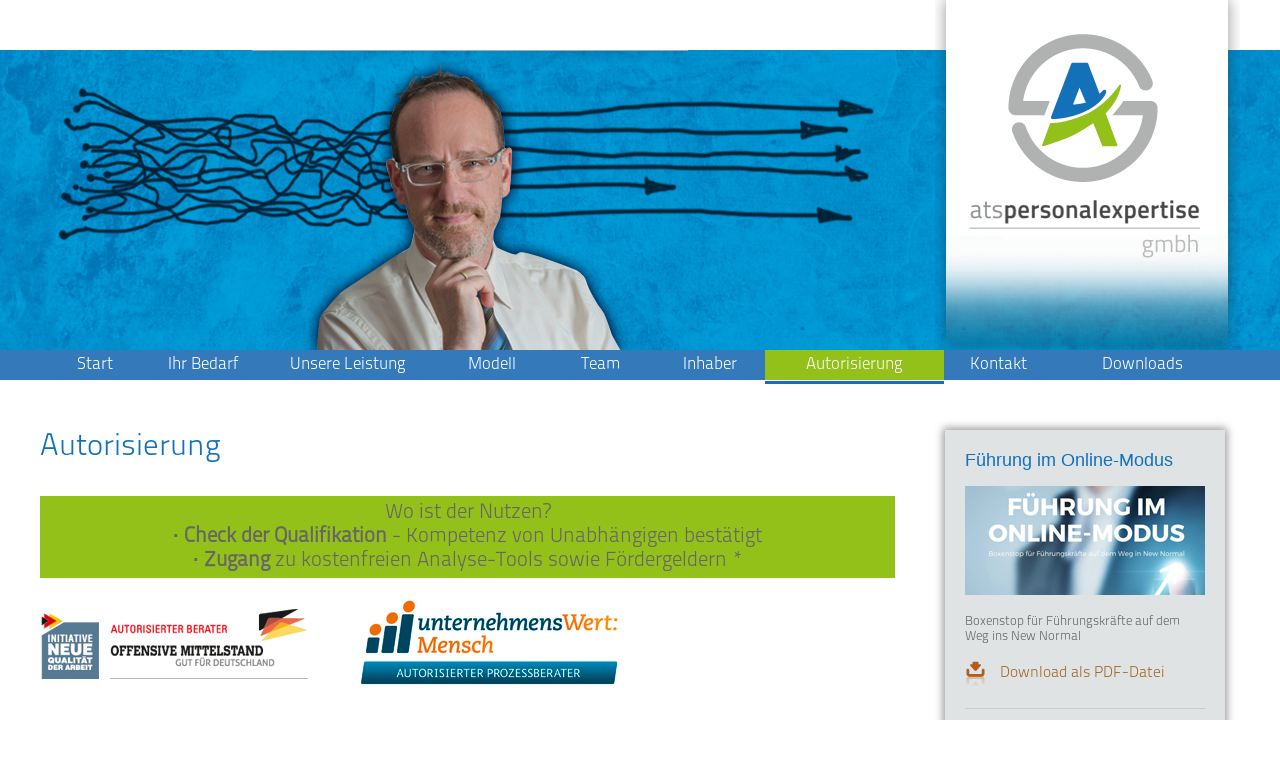

--- FILE ---
content_type: text/html; charset=utf-8
request_url: https://ats-personalexpertise.de/autorisierung
body_size: 1808
content:
<!DOCTYPE html>
<html>
<head>
<meta http-equiv="content-type" content="text/html; charset=utf-8" />
	<title>ATS Personalexpertise Wildermuth Personalleitung Personalmanagement Coaching Personalentwicklung Personalprobleme Personaldienstleistung Personalservice Stuttgart Ludwigsburg Backnang Waiblingen</title>
	<link rel="stylesheet" href="styles/main.css" type="text/css">
</head>

<body>
<div id="outerwrap">
	<div id="headmast">
		<div id="headmastcontent">
			<img src="img/headmast-start.png" width="960" height="300">
			<div class="title">
				<img src="img/ats-banner.png" width="305" height="350">
			</div>
		</div>
	</div>
	<nav>
		<ul>
			<li><a href="index.html">Start <span></span></a></li>
			<li><a href="bedarf.html">Ihr Bedarf <span></span></a></li>	
			<li><a href="leistung.html" class="large">Unsere Leistung<span></span></a></li>	
			<li><a href="modell.html">Modell <span></span></a></li>
			<li><a href="team.html">Team <span></span></a></li>	
			<li><a href="inhaber.html">Inhaber <span></span></a></li>
			<li class="active"><a href="autorisierung.html" class="large">Autorisierung <span></span></a></li>
			<li><a href="kontakt.html">Kontakt <span></span></a></li>
			<li><a href="downloads.html" class="large">Downloads <span></span></a></li>
				
		</ul>
	</nav>
	
	<div id="wrap">
		<div id="main" class="cf">
			<div id="content">
			  <h1>Autorisierung</h1>
			  <div class="basis">
              Wo ist der Nutzen?<br>
              <strong>&middot; Check der Qualifikation </strong>- Kompetenz von Unabhängigen bestätigt<br>
              <strong>&middot; Zugang </strong>zu kostenfreien Analyse-Tools sowie Fördergeldern * </div>
			  <p><img src="img/auth.png" width="635" height="225" alt="Autorisierung - Offizieller Berater"></p>
			  <p>Als  autorisierter Berater der Offensive Mittelstand steht  Thomas Wildermuth Unternehmen mit dem Instrumenten der Initiative  Neue Qualitität der Arbeit (INQA) gern zur Seite.</p>
<p>Die  INQA ist eine Initiative von Bund, Ländern, Verbänden und  Institutionen der Wirtschaft, Gewerkschaften, Unternehmen, Sozialversicherungsträgern  und Stiftungen.</p>
<p>Unternehmen  stehen praxisnahe und kostenfreie Checks  zu diversen Themen der Strategie und Personalarbeit zur Verfügung.</p>
<p><a href="http://www.offensive-Mittelstand.de">www.offensive-Mittelstand.de</a></p>
<div class="separator"></div>
              <p>
                <span class="asterisk">* je nach Unternehmensgröße/Bundesland</span>
              </p>
			</div>
			<div id="sidebar">
			<div class="teaser">
                <h2>Führung im Online-Modus</h2>
              <p><img src="img/fuehrung-teaser.jpg"></p>
			  <p>Boxenstop für Führungskräfte auf dem Weg ins New Normal</p>
				<a href="downloads/2020-08_Fuehrung_im_Online_Modus.pdf" class="download">Download als PDF-Datei</a>
            <div class="separator"> </div>
                
              <h2>Personalmanagement klassisch, chaotisch, agil!</h2>
				<p>Aus dem Erfahrungsschatz eines Interimsmanagers und begeisterten Personalers</p>
			  <a href="downloads/2018-03_Personalmanagement-klassisch-chaotisch-agil.pdf" class="download">Download als PDF-Datei</a>			</div>

	  </div></div></div>
	<footer>
<div class="footercontent cf">
    	<div class="footerdetails">&copy; <script type="text/javascript">document.write(new Date().getFullYear());</script> ATS Personalexpertise GmbH</div>
        <div class="footerdetails">ATS Personalexpertise GmbH<br> 
          Im Laubert 17 &middot; 71576 Burgstetten <br>Telefon 01731 873281 &middot; Fax 07191 902971<br>E-Mail: <a href="/cdn-cgi/l/email-protection" class="__cf_email__" data-cfemail="483c3f08293c3b65382d3a3b272629242d30382d3a3c213b2d662c2d">[email&#160;protected]</a>
</div>

		<div class="footerdetails"><img src="img/uw-mensch-footer.png" width="200" height="60" alt="Unternehmenswert Mensch">
    </div>
	<div class="footerdetails"><img src="img/o-mittelstand-footer.png" width="200" height="52" alt="Offensive Mittelstand">
  </div>
        </div>
</footer>
</div><!-- End Outerwrap -->	
<script data-cfasync="false" src="/cdn-cgi/scripts/5c5dd728/cloudflare-static/email-decode.min.js"></script><script defer src="https://static.cloudflareinsights.com/beacon.min.js/vcd15cbe7772f49c399c6a5babf22c1241717689176015" integrity="sha512-ZpsOmlRQV6y907TI0dKBHq9Md29nnaEIPlkf84rnaERnq6zvWvPUqr2ft8M1aS28oN72PdrCzSjY4U6VaAw1EQ==" data-cf-beacon='{"version":"2024.11.0","token":"fed270dab51f4dc384e41565ac4e1163","r":1,"server_timing":{"name":{"cfCacheStatus":true,"cfEdge":true,"cfExtPri":true,"cfL4":true,"cfOrigin":true,"cfSpeedBrain":true},"location_startswith":null}}' crossorigin="anonymous"></script>
</body>
</html>

--- FILE ---
content_type: text/css; charset=utf-8
request_url: https://ats-personalexpertise.de/styles/main.css
body_size: -427
content:
@import url(initial.css);
@import url(chrome.css);
@import url(fonts.css);


--- FILE ---
content_type: text/css; charset=utf-8
request_url: https://ats-personalexpertise.de/styles/chrome.css
body_size: 988
content:
html, body {
	height: 100%;
}

body {
	font-size: 80%;
	background: #fff url(../img/bg-headmast.jpg) repeat-x left 50px;
	margin: 0 auto;
	color: #666;
	font-family: TitilliumRegular, sans-serif;
}

nav {
	display: block;
	background-color: #3479ba;
}

nav ul {
	width: 1200px;
	margin: 0 auto;
	height: 30px;
}

#outerwrap {
	min-height: 100%;
	position: relative;
	padding-top: 1px;
	box-sizing: border-box;
}

footer {
	position: absolute;
	height: 100px;
	bottom: 0;
	width: 100%;
	border-top: 1px solid rgb(207, 213, 214);
	background-color: rgb(220, 225, 226);
}

.footercontent {
	margin: 15px auto 10px;
	width: 1200px;
	font-size: 90%;
}

.footerdetails {
	float: left; 
	width: 300px;
}

#headmast {
		width: 1200px;
		margin: 49px auto 0;
		height: 300px;
		position: relative;
	}
	
.title {
	position: absolute;
	right: 0;
	top: -50px;
	width: 305px;
}
	
	
nav a {
	display: block;
	float: left;
	text-decoration: none;
	width: 8.5%;	
	position: relative;
	padding: 6px 0.3% 0 0.3%;
	height: 24px;
	font-family: TitilliumRegular;
	font-size: 130%;
	transition: background-color 1s ease;
	text-align: center;
	color: #fff;
}

nav .large {
	width: 14.3%;
}
	
nav a span {
	display: block;
	line-height: 0;
	font-size: 1px;
	bottom: -4px;
	left: 0;
	position: absolute;
		border-top: 1px solid #fff;
	height: 3px;
	background-color: rgb(148, 192, 26);
	width: 0;
	transition: width 0.5s ease;
}

nav a:hover {
	background-color: rgb(42, 95, 145);
	text-decoration: none;
}
	
nav a:hover span {
	width: 100%;
}

nav li.active a {
	background-color: rgb(148, 192, 26);
}
nav li.active a span {
	background-color: rgb(19, 113, 185);
	width: 100%;
	transition: none;
}

#wrap {
	padding-bottom: 110px;
}

#main {
	width: 1200px;
	margin: 50px auto;
}

#sidebar {
	float: right;
	width: 280px;
	margin-right: 15px;
}

#content {
	float: left;
	width: 855px;
	font-size: 160%;
	font-family: TitilliumRegular, sans-serif;
}

#content h1 {
	font-size: 150%;
	font-family: TitilliumRegular;
	color: rgb(19, 113, 185);
	font-weight: normal;
	margin-bottom: 30px;
}

#content p {
	margin: 15px 0;
}

.claim {
	font-size: 150%;
	width: 35%;
	margin: 15px 0;
}

.claim span {
	display: block;
	text-align: center;
}

.claim .a {
	color: rgb(19, 113, 185);
}

.claim .t {
	color: rgb(148, 192, 26);
}

.claim .s {
	color: rgb(133, 133, 133);
}

.authorize {
	float: right;
	width: 300px;
	margin-right: 50px;
}

.authorize img {
	display: block;
	margin: 0 0 5px;
}

.question {
	color: rgb(141, 180, 26);
	padding-left: 20px;
}

#content .separator, #sidebar .separator {
	border-bottom: 1px solid #ddd;
	margin: 20px 0 20px;
	height: 1px;
	line-height: 0;
	font-size: 0;
}

 #sidebar .separator {
	 border-color: #ccc;
 }

#content ol {
	margin-left: 25px;
	font-size: 120%;
	font-family: TitilliumBold;
}

#content ol>li {
	margin-bottom: 15px;
}

#content  ul {
	list-style: circle;
	margin-left: 10px;
	padding-left: 10px;
}

#content ol ul {
	font-size: 80%;
	font-family: TitilliumRegular;

}

#content table.modell {
	width: 100%;
	font-size: 90%;
	border-collapse: collapse;
	background-color: #fff;
	margin: 15px 0;
}

#content th, #content td {
	padding: 5px 10px;
	border: 1px solid #fff;
}

#content th {
	background-color: rgb(19, 113, 185);
	color: #fff;
	text-align: left;
	font-weight: normal;
}

#content td {
	width: 20%;
	background-color: rgb(176, 200, 230);
	vertical-align: top;
}

#content table.nostyle {
	width: 100%;
	border-collapse: collapse;
	background-color: #fff;
}

#content table.nostyle td {
	background-color: transparent;
	width: auto;
}



#content div.basis {
	margin: 0 0 5px;
	padding: 5px;
	text-align: center;
	background-color: rgb(148, 192, 26);
}

#content .asterisk {
	font-size: 80%;
}

#content a {
		color: rgb(164, 103, 42);
		text-decoration: none;
}

#content a:hover {
	text-decoration: underline;
	color: rgb(209, 139, 70);	
}

#content h2 {
	font-size: 140%;
	margin-bottom: 15px;
}

#content .recht {
	font-size: 80%;
}

.teaser {
	padding: 20px;
	background-color: rgb(223, 227, 228);
	box-shadow: #999 0 0 8px 2px;
}

.teaser h2 {
	font-family: TitilliumRegaular, sans-serif;
	font-size: 140%;
	color: rgb(19, 113, 185);
	margin-bottom: 15px;
}

.teaser p {
	margin: 15px 0;
}

.teaser a.download {
	color: rgb(164, 103, 42);
	font-size: 120%;
	font-family: TitilliumRegular;
	transition:  1s ease;
	text-decoration: none;
	display: block;
	background-image: url(../img/download.png);
	background-position: left center;
	background-repeat: no-repeat;
	padding: 5px 0 5px  35px;
}

.teaser a.download:hover {
	text-decoration: underline;
	color: rgb(209, 139, 70);
}

/* Downloads Buttons */
#content .button {
	display: block;
	width: 300px;
	background-color: #9ecf01;
	color: #fff;
	font: 100% "TitilliumRegular", sans-serif;
	text-align: center;
	padding: 10px;
	border-radius: 10px;
	cursor: pointer;
	transition: background-color 0.5s ease-in;
}

#content .two {
	background-color: #3479ba;
}
#content .button span {
	color: #204000;
	font-size: 70%;
	display: block;
}

#content .two span {
	color: #a5c6e2;
}

#content .button:hover { text-decoration:none;
background-color: #7ca300;
}

#content .two:hover {
	background-color: #285e90;
}

--- FILE ---
content_type: text/css; charset=utf-8
request_url: https://ats-personalexpertise.de/styles/fonts.css
body_size: -212
content:
@font-face {
    font-family: 'TitilliumLight';
    src: url('fonts/TitilliumText1.eot');
    src: url('fonts/TitilliumText1.eot?#iefix') format('embedded-opentype'),
         url('fonts/TitilliumText1.woff') format('woff'),
         url('fonts/TitilliumText1.ttf') format('truetype'),
         url('fonts/TitilliumText1.svg#TeXGyreAdventorRegular') format('svg');
    font-weight: normal;
    font-style: normal;

}

@font-face {
    font-family: 'TitilliumRegular';
    src: url('fonts/TitilliumText250wt.eot');
    src: url('fonts/TitilliumText250wt.eot?#iefix') format('embedded-opentype'),
         url('fonts/TitilliumText250wt.woff') format('woff'),
         url('fonts/TitilliumText250wt.ttf') format('truetype'),
         url('fonts/TitilliumText250wt.svg#TeXGyreAdventorItalic') format('svg');
    font-weight: normal;
    font-style: normal;

}

@font-face {
    font-family: 'TitilliumSemi';
    src: url('fonts/TitilliumText400wt.eot');
    src: url('fonts/TitilliumText400wt.eot?#iefix') format('embedded-opentype'),
         url('fonts/TitilliumText400wt.woff') format('woff'),
         url('fonts/TitilliumText400wt.ttf') format('truetype'),
         url('fonts/TitilliumText400wt.svg#TeXGyreAdventorBold') format('svg');
    font-weight: normal;
    font-style: normal;

}

@font-face {
    font-family: 'TitilliumBold';
    src: url('fonts/TitilliumText600wt.eot');
    src: url('fonts/TitilliumText600wt.eot?#iefix') format('embedded-opentype'),
         url('fonts/TitilliumText600wt.woff') format('woff'),
         url('fonts/TitilliumText600wt.ttf') format('truetype'),
         url('fonts/TitilliumText600wt.svg#TeXGyreAdventorBoldItalic') format('svg');
    font-weight: normal;
    font-style: normal;

}

